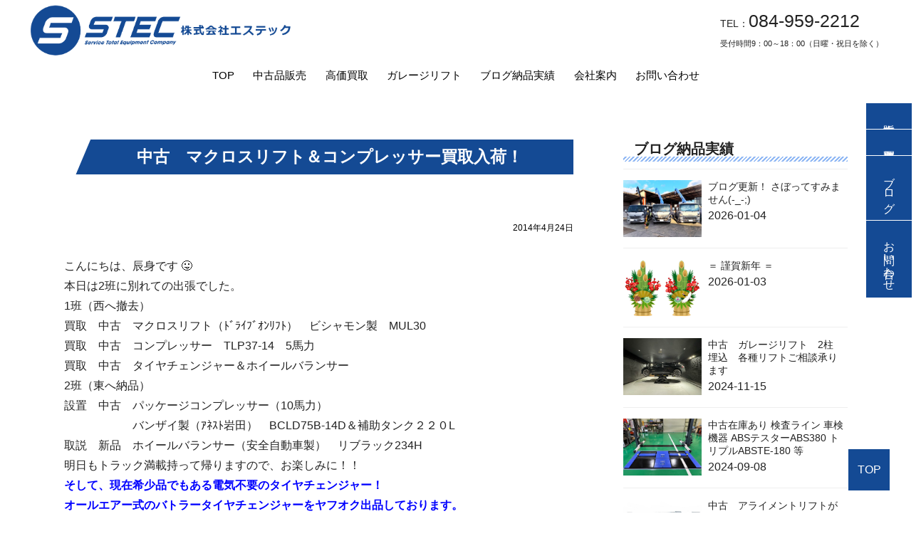

--- FILE ---
content_type: text/html; charset=UTF-8
request_url: http://stec.asia/%E4%B8%AD%E5%8F%A4%E3%80%80%E3%83%9E%E3%82%AF%E3%83%AD%E3%82%B9%E3%83%AA%E3%83%95%E3%83%88%EF%BC%86%E3%82%B3%E3%83%B3%E3%83%97%E3%83%AC%E3%83%83%E3%82%B5%E3%83%BC%E8%B2%B7%E5%8F%96%E5%85%A5%E8%8D%B7/
body_size: 18167
content:
<!doctype html>
<html dir="ltr" lang="ja" prefix="og: https://ogp.me/ns#" >
<head>
	<meta charset="UTF-8" />
	<meta name="viewport" content="width=device-width, initial-scale=1.0" />

<!--slick-->
<link rel="stylesheet" href="http://stec.asia/wp-content/themes/twentytwentyone/slick/slick.css">
<link rel="stylesheet" href="http://stec.asia/wp-content/themes/twentytwentyone/slick/slick-theme.css">
	
	<title>中古 マクロスリフト＆コンプレッサー買取入荷！ | 株式会社エステック ｜中古の自動車整備機器工具の専門店</title>
	<style>img:is([sizes="auto" i], [sizes^="auto," i]) { contain-intrinsic-size: 3000px 1500px }</style>
	
		<!-- All in One SEO 4.8.9 - aioseo.com -->
	<meta name="description" content="本日は2班に別れての出張でした。 1班（西へ撤去） 買取 中古 マクロスリフト（ﾄﾞﾗｲﾌﾞｵﾝﾘﾌﾄ） ビシャモン製 MUL30 買取 中古 コンプレッサー TLP37-14 5馬力 買取 中古 タイヤチェンジャー＆ホイールバランサー 2班（東へ納品） 設置 中古 パッケージコンプレッサー（10馬力） バンザイ製（ｱﾈｽﾄ岩田） BCLD75B-14D＆補助タンク２２０L 取説 新品 ホイールバランサー（安全自動車製） リブラック234H" />
	<meta name="robots" content="max-image-preview:large" />
	<meta name="author" content="admin"/>
	<meta name="google-site-verification" content="hTAKcBa9nhY3pwaHeubb5F-4wM52juQJ-rjGREg9RMo" />
	<link rel="canonical" href="https://stec.asia/%e4%b8%ad%e5%8f%a4%e3%80%80%e3%83%9e%e3%82%af%e3%83%ad%e3%82%b9%e3%83%aa%e3%83%95%e3%83%88%ef%bc%86%e3%82%b3%e3%83%b3%e3%83%97%e3%83%ac%e3%83%83%e3%82%b5%e3%83%bc%e8%b2%b7%e5%8f%96%e5%85%a5%e8%8d%b7/" />
	<meta name="generator" content="All in One SEO (AIOSEO) 4.8.9" />
		<meta property="og:locale" content="ja_JP" />
		<meta property="og:site_name" content="株式会社エステック ｜中古の自動車整備機器工具の専門店 | 新古・中古の自動車整備機器工具の専門店" />
		<meta property="og:type" content="article" />
		<meta property="og:title" content="中古 マクロスリフト＆コンプレッサー買取入荷！ | 株式会社エステック ｜中古の自動車整備機器工具の専門店" />
		<meta property="og:description" content="本日は2班に別れての出張でした。 1班（西へ撤去） 買取 中古 マクロスリフト（ﾄﾞﾗｲﾌﾞｵﾝﾘﾌﾄ） ビシャモン製 MUL30 買取 中古 コンプレッサー TLP37-14 5馬力 買取 中古 タイヤチェンジャー＆ホイールバランサー 2班（東へ納品） 設置 中古 パッケージコンプレッサー（10馬力） バンザイ製（ｱﾈｽﾄ岩田） BCLD75B-14D＆補助タンク２２０L 取説 新品 ホイールバランサー（安全自動車製） リブラック234H" />
		<meta property="og:url" content="https://stec.asia/%e4%b8%ad%e5%8f%a4%e3%80%80%e3%83%9e%e3%82%af%e3%83%ad%e3%82%b9%e3%83%aa%e3%83%95%e3%83%88%ef%bc%86%e3%82%b3%e3%83%b3%e3%83%97%e3%83%ac%e3%83%83%e3%82%b5%e3%83%bc%e8%b2%b7%e5%8f%96%e5%85%a5%e8%8d%b7/" />
		<meta property="og:image" content="http://stec.asia/wp-content/uploads/2025/03/favicon.png" />
		<meta property="og:image:width" content="512" />
		<meta property="og:image:height" content="512" />
		<meta property="article:published_time" content="2014-04-24T09:47:45+00:00" />
		<meta property="article:modified_time" content="2014-04-24T09:47:45+00:00" />
		<meta property="article:publisher" content="https://www.facebook.com/stec.asia/" />
		<meta name="twitter:card" content="summary_large_image" />
		<meta name="twitter:title" content="中古 マクロスリフト＆コンプレッサー買取入荷！ | 株式会社エステック ｜中古の自動車整備機器工具の専門店" />
		<meta name="twitter:description" content="本日は2班に別れての出張でした。 1班（西へ撤去） 買取 中古 マクロスリフト（ﾄﾞﾗｲﾌﾞｵﾝﾘﾌﾄ） ビシャモン製 MUL30 買取 中古 コンプレッサー TLP37-14 5馬力 買取 中古 タイヤチェンジャー＆ホイールバランサー 2班（東へ納品） 設置 中古 パッケージコンプレッサー（10馬力） バンザイ製（ｱﾈｽﾄ岩田） BCLD75B-14D＆補助タンク２２０L 取説 新品 ホイールバランサー（安全自動車製） リブラック234H" />
		<meta name="twitter:image" content="https://stec.asia/wp-content/uploads/2025/03/favicon.png" />
		<script type="application/ld+json" class="aioseo-schema">
			{"@context":"https:\/\/schema.org","@graph":[{"@type":"Article","@id":"https:\/\/stec.asia\/%e4%b8%ad%e5%8f%a4%e3%80%80%e3%83%9e%e3%82%af%e3%83%ad%e3%82%b9%e3%83%aa%e3%83%95%e3%83%88%ef%bc%86%e3%82%b3%e3%83%b3%e3%83%97%e3%83%ac%e3%83%83%e3%82%b5%e3%83%bc%e8%b2%b7%e5%8f%96%e5%85%a5%e8%8d%b7\/#article","name":"\u4e2d\u53e4 \u30de\u30af\u30ed\u30b9\u30ea\u30d5\u30c8\uff06\u30b3\u30f3\u30d7\u30ec\u30c3\u30b5\u30fc\u8cb7\u53d6\u5165\u8377\uff01 | \u682a\u5f0f\u4f1a\u793e\u30a8\u30b9\u30c6\u30c3\u30af \uff5c\u4e2d\u53e4\u306e\u81ea\u52d5\u8eca\u6574\u5099\u6a5f\u5668\u5de5\u5177\u306e\u5c02\u9580\u5e97","headline":"\u4e2d\u53e4\u3000\u30de\u30af\u30ed\u30b9\u30ea\u30d5\u30c8\uff06\u30b3\u30f3\u30d7\u30ec\u30c3\u30b5\u30fc\u8cb7\u53d6\u5165\u8377\uff01","author":{"@id":"https:\/\/stec.asia\/author\/admin\/#author"},"publisher":{"@id":"https:\/\/stec.asia\/#organization"},"image":{"@type":"ImageObject","url":"https:\/\/stec.asia\/wp-content\/uploads\/2014\/04\/stec_net-img600x450-13982458673m9hc723910.jpg","@id":"https:\/\/stec.asia\/%e4%b8%ad%e5%8f%a4%e3%80%80%e3%83%9e%e3%82%af%e3%83%ad%e3%82%b9%e3%83%aa%e3%83%95%e3%83%88%ef%bc%86%e3%82%b3%e3%83%b3%e3%83%97%e3%83%ac%e3%83%83%e3%82%b5%e3%83%bc%e8%b2%b7%e5%8f%96%e5%85%a5%e8%8d%b7\/#articleImage","width":600,"height":450},"datePublished":"2014-04-24T18:47:45+09:00","dateModified":"2014-04-24T18:47:45+09:00","inLanguage":"ja","mainEntityOfPage":{"@id":"https:\/\/stec.asia\/%e4%b8%ad%e5%8f%a4%e3%80%80%e3%83%9e%e3%82%af%e3%83%ad%e3%82%b9%e3%83%aa%e3%83%95%e3%83%88%ef%bc%86%e3%82%b3%e3%83%b3%e3%83%97%e3%83%ac%e3%83%83%e3%82%b5%e3%83%bc%e8%b2%b7%e5%8f%96%e5%85%a5%e8%8d%b7\/#webpage"},"isPartOf":{"@id":"https:\/\/stec.asia\/%e4%b8%ad%e5%8f%a4%e3%80%80%e3%83%9e%e3%82%af%e3%83%ad%e3%82%b9%e3%83%aa%e3%83%95%e3%83%88%ef%bc%86%e3%82%b3%e3%83%b3%e3%83%97%e3%83%ac%e3%83%83%e3%82%b5%e3%83%bc%e8%b2%b7%e5%8f%96%e5%85%a5%e8%8d%b7\/#webpage"},"articleSection":"\u30d6\u30ed\u30b0\u7d0d\u54c1\u5b9f\u7e3e"},{"@type":"BreadcrumbList","@id":"https:\/\/stec.asia\/%e4%b8%ad%e5%8f%a4%e3%80%80%e3%83%9e%e3%82%af%e3%83%ad%e3%82%b9%e3%83%aa%e3%83%95%e3%83%88%ef%bc%86%e3%82%b3%e3%83%b3%e3%83%97%e3%83%ac%e3%83%83%e3%82%b5%e3%83%bc%e8%b2%b7%e5%8f%96%e5%85%a5%e8%8d%b7\/#breadcrumblist","itemListElement":[{"@type":"ListItem","@id":"https:\/\/stec.asia#listItem","position":1,"name":"Home","item":"https:\/\/stec.asia","nextItem":{"@type":"ListItem","@id":"https:\/\/stec.asia\/category\/blog\/#listItem","name":"\u30d6\u30ed\u30b0\u7d0d\u54c1\u5b9f\u7e3e"}},{"@type":"ListItem","@id":"https:\/\/stec.asia\/category\/blog\/#listItem","position":2,"name":"\u30d6\u30ed\u30b0\u7d0d\u54c1\u5b9f\u7e3e","item":"https:\/\/stec.asia\/category\/blog\/","nextItem":{"@type":"ListItem","@id":"https:\/\/stec.asia\/%e4%b8%ad%e5%8f%a4%e3%80%80%e3%83%9e%e3%82%af%e3%83%ad%e3%82%b9%e3%83%aa%e3%83%95%e3%83%88%ef%bc%86%e3%82%b3%e3%83%b3%e3%83%97%e3%83%ac%e3%83%83%e3%82%b5%e3%83%bc%e8%b2%b7%e5%8f%96%e5%85%a5%e8%8d%b7\/#listItem","name":"\u4e2d\u53e4\u3000\u30de\u30af\u30ed\u30b9\u30ea\u30d5\u30c8\uff06\u30b3\u30f3\u30d7\u30ec\u30c3\u30b5\u30fc\u8cb7\u53d6\u5165\u8377\uff01"},"previousItem":{"@type":"ListItem","@id":"https:\/\/stec.asia#listItem","name":"Home"}},{"@type":"ListItem","@id":"https:\/\/stec.asia\/%e4%b8%ad%e5%8f%a4%e3%80%80%e3%83%9e%e3%82%af%e3%83%ad%e3%82%b9%e3%83%aa%e3%83%95%e3%83%88%ef%bc%86%e3%82%b3%e3%83%b3%e3%83%97%e3%83%ac%e3%83%83%e3%82%b5%e3%83%bc%e8%b2%b7%e5%8f%96%e5%85%a5%e8%8d%b7\/#listItem","position":3,"name":"\u4e2d\u53e4\u3000\u30de\u30af\u30ed\u30b9\u30ea\u30d5\u30c8\uff06\u30b3\u30f3\u30d7\u30ec\u30c3\u30b5\u30fc\u8cb7\u53d6\u5165\u8377\uff01","previousItem":{"@type":"ListItem","@id":"https:\/\/stec.asia\/category\/blog\/#listItem","name":"\u30d6\u30ed\u30b0\u7d0d\u54c1\u5b9f\u7e3e"}}]},{"@type":"Organization","@id":"https:\/\/stec.asia\/#organization","name":"\u682a\u5f0f\u4f1a\u793e\u30a8\u30b9\u30c6\u30c3\u30af \uff5c\u4e2d\u53e4\u306e\u81ea\u52d5\u8eca\u6574\u5099\u6a5f\u5668\u5de5\u5177\u306e\u5c02\u9580\u5e97","description":"\u65b0\u53e4\u30fb\u4e2d\u53e4\u306e\u81ea\u52d5\u8eca\u6574\u5099\u6a5f\u5668\u5de5\u5177\u306e\u5c02\u9580\u5e97","url":"https:\/\/stec.asia\/","telephone":"+81849592212","logo":{"@type":"ImageObject","url":"https:\/\/stec.asia\/wp-content\/uploads\/2025\/03\/logo2.png","@id":"https:\/\/stec.asia\/%e4%b8%ad%e5%8f%a4%e3%80%80%e3%83%9e%e3%82%af%e3%83%ad%e3%82%b9%e3%83%aa%e3%83%95%e3%83%88%ef%bc%86%e3%82%b3%e3%83%b3%e3%83%97%e3%83%ac%e3%83%83%e3%82%b5%e3%83%bc%e8%b2%b7%e5%8f%96%e5%85%a5%e8%8d%b7\/#organizationLogo","width":600,"height":579},"image":{"@id":"https:\/\/stec.asia\/%e4%b8%ad%e5%8f%a4%e3%80%80%e3%83%9e%e3%82%af%e3%83%ad%e3%82%b9%e3%83%aa%e3%83%95%e3%83%88%ef%bc%86%e3%82%b3%e3%83%b3%e3%83%97%e3%83%ac%e3%83%83%e3%82%b5%e3%83%bc%e8%b2%b7%e5%8f%96%e5%85%a5%e8%8d%b7\/#organizationLogo"},"sameAs":["https:\/\/www.facebook.com\/stec.asia\/"]},{"@type":"Person","@id":"https:\/\/stec.asia\/author\/admin\/#author","url":"https:\/\/stec.asia\/author\/admin\/","name":"admin"},{"@type":"WebPage","@id":"https:\/\/stec.asia\/%e4%b8%ad%e5%8f%a4%e3%80%80%e3%83%9e%e3%82%af%e3%83%ad%e3%82%b9%e3%83%aa%e3%83%95%e3%83%88%ef%bc%86%e3%82%b3%e3%83%b3%e3%83%97%e3%83%ac%e3%83%83%e3%82%b5%e3%83%bc%e8%b2%b7%e5%8f%96%e5%85%a5%e8%8d%b7\/#webpage","url":"https:\/\/stec.asia\/%e4%b8%ad%e5%8f%a4%e3%80%80%e3%83%9e%e3%82%af%e3%83%ad%e3%82%b9%e3%83%aa%e3%83%95%e3%83%88%ef%bc%86%e3%82%b3%e3%83%b3%e3%83%97%e3%83%ac%e3%83%83%e3%82%b5%e3%83%bc%e8%b2%b7%e5%8f%96%e5%85%a5%e8%8d%b7\/","name":"\u4e2d\u53e4 \u30de\u30af\u30ed\u30b9\u30ea\u30d5\u30c8\uff06\u30b3\u30f3\u30d7\u30ec\u30c3\u30b5\u30fc\u8cb7\u53d6\u5165\u8377\uff01 | \u682a\u5f0f\u4f1a\u793e\u30a8\u30b9\u30c6\u30c3\u30af \uff5c\u4e2d\u53e4\u306e\u81ea\u52d5\u8eca\u6574\u5099\u6a5f\u5668\u5de5\u5177\u306e\u5c02\u9580\u5e97","description":"\u672c\u65e5\u306f2\u73ed\u306b\u5225\u308c\u3066\u306e\u51fa\u5f35\u3067\u3057\u305f\u3002 1\u73ed\uff08\u897f\u3078\u64a4\u53bb\uff09 \u8cb7\u53d6 \u4e2d\u53e4 \u30de\u30af\u30ed\u30b9\u30ea\u30d5\u30c8\uff08\uff84\uff9e\uff97\uff72\uff8c\uff9e\uff75\uff9d\uff98\uff8c\uff84\uff09 \u30d3\u30b7\u30e3\u30e2\u30f3\u88fd MUL30 \u8cb7\u53d6 \u4e2d\u53e4 \u30b3\u30f3\u30d7\u30ec\u30c3\u30b5\u30fc TLP37-14 5\u99ac\u529b \u8cb7\u53d6 \u4e2d\u53e4 \u30bf\u30a4\u30e4\u30c1\u30a7\u30f3\u30b8\u30e3\u30fc\uff06\u30db\u30a4\u30fc\u30eb\u30d0\u30e9\u30f3\u30b5\u30fc 2\u73ed\uff08\u6771\u3078\u7d0d\u54c1\uff09 \u8a2d\u7f6e \u4e2d\u53e4 \u30d1\u30c3\u30b1\u30fc\u30b8\u30b3\u30f3\u30d7\u30ec\u30c3\u30b5\u30fc\uff0810\u99ac\u529b\uff09 \u30d0\u30f3\u30b6\u30a4\u88fd\uff08\uff71\uff88\uff7d\uff84\u5ca9\u7530\uff09 BCLD75B-14D\uff06\u88dc\u52a9\u30bf\u30f3\u30af\uff12\uff12\uff10L \u53d6\u8aac \u65b0\u54c1 \u30db\u30a4\u30fc\u30eb\u30d0\u30e9\u30f3\u30b5\u30fc\uff08\u5b89\u5168\u81ea\u52d5\u8eca\u88fd\uff09 \u30ea\u30d6\u30e9\u30c3\u30af234H","inLanguage":"ja","isPartOf":{"@id":"https:\/\/stec.asia\/#website"},"breadcrumb":{"@id":"https:\/\/stec.asia\/%e4%b8%ad%e5%8f%a4%e3%80%80%e3%83%9e%e3%82%af%e3%83%ad%e3%82%b9%e3%83%aa%e3%83%95%e3%83%88%ef%bc%86%e3%82%b3%e3%83%b3%e3%83%97%e3%83%ac%e3%83%83%e3%82%b5%e3%83%bc%e8%b2%b7%e5%8f%96%e5%85%a5%e8%8d%b7\/#breadcrumblist"},"author":{"@id":"https:\/\/stec.asia\/author\/admin\/#author"},"creator":{"@id":"https:\/\/stec.asia\/author\/admin\/#author"},"datePublished":"2014-04-24T18:47:45+09:00","dateModified":"2014-04-24T18:47:45+09:00"},{"@type":"WebSite","@id":"https:\/\/stec.asia\/#website","url":"https:\/\/stec.asia\/","name":"\u682a\u5f0f\u4f1a\u793e\u30a8\u30b9\u30c6\u30c3\u30af \uff5c\u4e2d\u53e4\u306e\u81ea\u52d5\u8eca\u6574\u5099\u6a5f\u5668\u5de5\u5177\u306e\u5c02\u9580\u5e97","description":"\u65b0\u53e4\u30fb\u4e2d\u53e4\u306e\u81ea\u52d5\u8eca\u6574\u5099\u6a5f\u5668\u5de5\u5177\u306e\u5c02\u9580\u5e97","inLanguage":"ja","publisher":{"@id":"https:\/\/stec.asia\/#organization"}}]}
		</script>
		<!-- All in One SEO -->

<link rel="alternate" type="application/rss+xml" title="株式会社エステック ｜中古の自動車整備機器工具の専門店 &raquo; フィード" href="https://stec.asia/feed/" />
<link rel="alternate" type="application/rss+xml" title="株式会社エステック ｜中古の自動車整備機器工具の専門店 &raquo; コメントフィード" href="https://stec.asia/comments/feed/" />
<script>
window._wpemojiSettings = {"baseUrl":"https:\/\/s.w.org\/images\/core\/emoji\/16.0.1\/72x72\/","ext":".png","svgUrl":"https:\/\/s.w.org\/images\/core\/emoji\/16.0.1\/svg\/","svgExt":".svg","source":{"concatemoji":"http:\/\/stec.asia\/wp-includes\/js\/wp-emoji-release.min.js?ver=6.8.3"}};
/*! This file is auto-generated */
!function(s,n){var o,i,e;function c(e){try{var t={supportTests:e,timestamp:(new Date).valueOf()};sessionStorage.setItem(o,JSON.stringify(t))}catch(e){}}function p(e,t,n){e.clearRect(0,0,e.canvas.width,e.canvas.height),e.fillText(t,0,0);var t=new Uint32Array(e.getImageData(0,0,e.canvas.width,e.canvas.height).data),a=(e.clearRect(0,0,e.canvas.width,e.canvas.height),e.fillText(n,0,0),new Uint32Array(e.getImageData(0,0,e.canvas.width,e.canvas.height).data));return t.every(function(e,t){return e===a[t]})}function u(e,t){e.clearRect(0,0,e.canvas.width,e.canvas.height),e.fillText(t,0,0);for(var n=e.getImageData(16,16,1,1),a=0;a<n.data.length;a++)if(0!==n.data[a])return!1;return!0}function f(e,t,n,a){switch(t){case"flag":return n(e,"\ud83c\udff3\ufe0f\u200d\u26a7\ufe0f","\ud83c\udff3\ufe0f\u200b\u26a7\ufe0f")?!1:!n(e,"\ud83c\udde8\ud83c\uddf6","\ud83c\udde8\u200b\ud83c\uddf6")&&!n(e,"\ud83c\udff4\udb40\udc67\udb40\udc62\udb40\udc65\udb40\udc6e\udb40\udc67\udb40\udc7f","\ud83c\udff4\u200b\udb40\udc67\u200b\udb40\udc62\u200b\udb40\udc65\u200b\udb40\udc6e\u200b\udb40\udc67\u200b\udb40\udc7f");case"emoji":return!a(e,"\ud83e\udedf")}return!1}function g(e,t,n,a){var r="undefined"!=typeof WorkerGlobalScope&&self instanceof WorkerGlobalScope?new OffscreenCanvas(300,150):s.createElement("canvas"),o=r.getContext("2d",{willReadFrequently:!0}),i=(o.textBaseline="top",o.font="600 32px Arial",{});return e.forEach(function(e){i[e]=t(o,e,n,a)}),i}function t(e){var t=s.createElement("script");t.src=e,t.defer=!0,s.head.appendChild(t)}"undefined"!=typeof Promise&&(o="wpEmojiSettingsSupports",i=["flag","emoji"],n.supports={everything:!0,everythingExceptFlag:!0},e=new Promise(function(e){s.addEventListener("DOMContentLoaded",e,{once:!0})}),new Promise(function(t){var n=function(){try{var e=JSON.parse(sessionStorage.getItem(o));if("object"==typeof e&&"number"==typeof e.timestamp&&(new Date).valueOf()<e.timestamp+604800&&"object"==typeof e.supportTests)return e.supportTests}catch(e){}return null}();if(!n){if("undefined"!=typeof Worker&&"undefined"!=typeof OffscreenCanvas&&"undefined"!=typeof URL&&URL.createObjectURL&&"undefined"!=typeof Blob)try{var e="postMessage("+g.toString()+"("+[JSON.stringify(i),f.toString(),p.toString(),u.toString()].join(",")+"));",a=new Blob([e],{type:"text/javascript"}),r=new Worker(URL.createObjectURL(a),{name:"wpTestEmojiSupports"});return void(r.onmessage=function(e){c(n=e.data),r.terminate(),t(n)})}catch(e){}c(n=g(i,f,p,u))}t(n)}).then(function(e){for(var t in e)n.supports[t]=e[t],n.supports.everything=n.supports.everything&&n.supports[t],"flag"!==t&&(n.supports.everythingExceptFlag=n.supports.everythingExceptFlag&&n.supports[t]);n.supports.everythingExceptFlag=n.supports.everythingExceptFlag&&!n.supports.flag,n.DOMReady=!1,n.readyCallback=function(){n.DOMReady=!0}}).then(function(){return e}).then(function(){var e;n.supports.everything||(n.readyCallback(),(e=n.source||{}).concatemoji?t(e.concatemoji):e.wpemoji&&e.twemoji&&(t(e.twemoji),t(e.wpemoji)))}))}((window,document),window._wpemojiSettings);
</script>
<style id='wp-emoji-styles-inline-css'>

	img.wp-smiley, img.emoji {
		display: inline !important;
		border: none !important;
		box-shadow: none !important;
		height: 1em !important;
		width: 1em !important;
		margin: 0 0.07em !important;
		vertical-align: -0.1em !important;
		background: none !important;
		padding: 0 !important;
	}
</style>
<link rel='stylesheet' id='wp-block-library-css' href='http://stec.asia/wp-includes/css/dist/block-library/style.min.css?ver=6.8.3' media='all' />
<style id='wp-block-library-theme-inline-css'>
.wp-block-audio :where(figcaption){color:#555;font-size:13px;text-align:center}.is-dark-theme .wp-block-audio :where(figcaption){color:#ffffffa6}.wp-block-audio{margin:0 0 1em}.wp-block-code{border:1px solid #ccc;border-radius:4px;font-family:Menlo,Consolas,monaco,monospace;padding:.8em 1em}.wp-block-embed :where(figcaption){color:#555;font-size:13px;text-align:center}.is-dark-theme .wp-block-embed :where(figcaption){color:#ffffffa6}.wp-block-embed{margin:0 0 1em}.blocks-gallery-caption{color:#555;font-size:13px;text-align:center}.is-dark-theme .blocks-gallery-caption{color:#ffffffa6}:root :where(.wp-block-image figcaption){color:#555;font-size:13px;text-align:center}.is-dark-theme :root :where(.wp-block-image figcaption){color:#ffffffa6}.wp-block-image{margin:0 0 1em}.wp-block-pullquote{border-bottom:4px solid;border-top:4px solid;color:currentColor;margin-bottom:1.75em}.wp-block-pullquote cite,.wp-block-pullquote footer,.wp-block-pullquote__citation{color:currentColor;font-size:.8125em;font-style:normal;text-transform:uppercase}.wp-block-quote{border-left:.25em solid;margin:0 0 1.75em;padding-left:1em}.wp-block-quote cite,.wp-block-quote footer{color:currentColor;font-size:.8125em;font-style:normal;position:relative}.wp-block-quote:where(.has-text-align-right){border-left:none;border-right:.25em solid;padding-left:0;padding-right:1em}.wp-block-quote:where(.has-text-align-center){border:none;padding-left:0}.wp-block-quote.is-large,.wp-block-quote.is-style-large,.wp-block-quote:where(.is-style-plain){border:none}.wp-block-search .wp-block-search__label{font-weight:700}.wp-block-search__button{border:1px solid #ccc;padding:.375em .625em}:where(.wp-block-group.has-background){padding:1.25em 2.375em}.wp-block-separator.has-css-opacity{opacity:.4}.wp-block-separator{border:none;border-bottom:2px solid;margin-left:auto;margin-right:auto}.wp-block-separator.has-alpha-channel-opacity{opacity:1}.wp-block-separator:not(.is-style-wide):not(.is-style-dots){width:100px}.wp-block-separator.has-background:not(.is-style-dots){border-bottom:none;height:1px}.wp-block-separator.has-background:not(.is-style-wide):not(.is-style-dots){height:2px}.wp-block-table{margin:0 0 1em}.wp-block-table td,.wp-block-table th{word-break:normal}.wp-block-table :where(figcaption){color:#555;font-size:13px;text-align:center}.is-dark-theme .wp-block-table :where(figcaption){color:#ffffffa6}.wp-block-video :where(figcaption){color:#555;font-size:13px;text-align:center}.is-dark-theme .wp-block-video :where(figcaption){color:#ffffffa6}.wp-block-video{margin:0 0 1em}:root :where(.wp-block-template-part.has-background){margin-bottom:0;margin-top:0;padding:1.25em 2.375em}
</style>
<style id='classic-theme-styles-inline-css'>
/*! This file is auto-generated */
.wp-block-button__link{color:#fff;background-color:#32373c;border-radius:9999px;box-shadow:none;text-decoration:none;padding:calc(.667em + 2px) calc(1.333em + 2px);font-size:1.125em}.wp-block-file__button{background:#32373c;color:#fff;text-decoration:none}
</style>
<link rel='stylesheet' id='twenty-twenty-one-custom-color-overrides-css' href='http://stec.asia/wp-content/themes/twentytwentyone/assets/css/custom-color-overrides.css?ver=2.4' media='all' />
<style id='twenty-twenty-one-custom-color-overrides-inline-css'>
:root .editor-styles-wrapper{--global--color-background: #ffffff;--global--color-primary: #000;--global--color-secondary: #000;--button--color-background: #000;--button--color-text-hover: #000;}
</style>
<style id='global-styles-inline-css'>
:root{--wp--preset--aspect-ratio--square: 1;--wp--preset--aspect-ratio--4-3: 4/3;--wp--preset--aspect-ratio--3-4: 3/4;--wp--preset--aspect-ratio--3-2: 3/2;--wp--preset--aspect-ratio--2-3: 2/3;--wp--preset--aspect-ratio--16-9: 16/9;--wp--preset--aspect-ratio--9-16: 9/16;--wp--preset--color--black: #000000;--wp--preset--color--cyan-bluish-gray: #abb8c3;--wp--preset--color--white: #FFFFFF;--wp--preset--color--pale-pink: #f78da7;--wp--preset--color--vivid-red: #cf2e2e;--wp--preset--color--luminous-vivid-orange: #ff6900;--wp--preset--color--luminous-vivid-amber: #fcb900;--wp--preset--color--light-green-cyan: #7bdcb5;--wp--preset--color--vivid-green-cyan: #00d084;--wp--preset--color--pale-cyan-blue: #8ed1fc;--wp--preset--color--vivid-cyan-blue: #0693e3;--wp--preset--color--vivid-purple: #9b51e0;--wp--preset--color--dark-gray: #28303D;--wp--preset--color--gray: #39414D;--wp--preset--color--green: #D1E4DD;--wp--preset--color--blue: #D1DFE4;--wp--preset--color--purple: #D1D1E4;--wp--preset--color--red: #E4D1D1;--wp--preset--color--orange: #E4DAD1;--wp--preset--color--yellow: #EEEADD;--wp--preset--gradient--vivid-cyan-blue-to-vivid-purple: linear-gradient(135deg,rgba(6,147,227,1) 0%,rgb(155,81,224) 100%);--wp--preset--gradient--light-green-cyan-to-vivid-green-cyan: linear-gradient(135deg,rgb(122,220,180) 0%,rgb(0,208,130) 100%);--wp--preset--gradient--luminous-vivid-amber-to-luminous-vivid-orange: linear-gradient(135deg,rgba(252,185,0,1) 0%,rgba(255,105,0,1) 100%);--wp--preset--gradient--luminous-vivid-orange-to-vivid-red: linear-gradient(135deg,rgba(255,105,0,1) 0%,rgb(207,46,46) 100%);--wp--preset--gradient--very-light-gray-to-cyan-bluish-gray: linear-gradient(135deg,rgb(238,238,238) 0%,rgb(169,184,195) 100%);--wp--preset--gradient--cool-to-warm-spectrum: linear-gradient(135deg,rgb(74,234,220) 0%,rgb(151,120,209) 20%,rgb(207,42,186) 40%,rgb(238,44,130) 60%,rgb(251,105,98) 80%,rgb(254,248,76) 100%);--wp--preset--gradient--blush-light-purple: linear-gradient(135deg,rgb(255,206,236) 0%,rgb(152,150,240) 100%);--wp--preset--gradient--blush-bordeaux: linear-gradient(135deg,rgb(254,205,165) 0%,rgb(254,45,45) 50%,rgb(107,0,62) 100%);--wp--preset--gradient--luminous-dusk: linear-gradient(135deg,rgb(255,203,112) 0%,rgb(199,81,192) 50%,rgb(65,88,208) 100%);--wp--preset--gradient--pale-ocean: linear-gradient(135deg,rgb(255,245,203) 0%,rgb(182,227,212) 50%,rgb(51,167,181) 100%);--wp--preset--gradient--electric-grass: linear-gradient(135deg,rgb(202,248,128) 0%,rgb(113,206,126) 100%);--wp--preset--gradient--midnight: linear-gradient(135deg,rgb(2,3,129) 0%,rgb(40,116,252) 100%);--wp--preset--gradient--purple-to-yellow: linear-gradient(160deg, #D1D1E4 0%, #EEEADD 100%);--wp--preset--gradient--yellow-to-purple: linear-gradient(160deg, #EEEADD 0%, #D1D1E4 100%);--wp--preset--gradient--green-to-yellow: linear-gradient(160deg, #D1E4DD 0%, #EEEADD 100%);--wp--preset--gradient--yellow-to-green: linear-gradient(160deg, #EEEADD 0%, #D1E4DD 100%);--wp--preset--gradient--red-to-yellow: linear-gradient(160deg, #E4D1D1 0%, #EEEADD 100%);--wp--preset--gradient--yellow-to-red: linear-gradient(160deg, #EEEADD 0%, #E4D1D1 100%);--wp--preset--gradient--purple-to-red: linear-gradient(160deg, #D1D1E4 0%, #E4D1D1 100%);--wp--preset--gradient--red-to-purple: linear-gradient(160deg, #E4D1D1 0%, #D1D1E4 100%);--wp--preset--font-size--small: 18px;--wp--preset--font-size--medium: 20px;--wp--preset--font-size--large: 24px;--wp--preset--font-size--x-large: 42px;--wp--preset--font-size--extra-small: 16px;--wp--preset--font-size--normal: 20px;--wp--preset--font-size--extra-large: 40px;--wp--preset--font-size--huge: 96px;--wp--preset--font-size--gigantic: 144px;--wp--preset--spacing--20: 0.44rem;--wp--preset--spacing--30: 0.67rem;--wp--preset--spacing--40: 1rem;--wp--preset--spacing--50: 1.5rem;--wp--preset--spacing--60: 2.25rem;--wp--preset--spacing--70: 3.38rem;--wp--preset--spacing--80: 5.06rem;--wp--preset--shadow--natural: 6px 6px 9px rgba(0, 0, 0, 0.2);--wp--preset--shadow--deep: 12px 12px 50px rgba(0, 0, 0, 0.4);--wp--preset--shadow--sharp: 6px 6px 0px rgba(0, 0, 0, 0.2);--wp--preset--shadow--outlined: 6px 6px 0px -3px rgba(255, 255, 255, 1), 6px 6px rgba(0, 0, 0, 1);--wp--preset--shadow--crisp: 6px 6px 0px rgba(0, 0, 0, 1);}:where(.is-layout-flex){gap: 0.5em;}:where(.is-layout-grid){gap: 0.5em;}body .is-layout-flex{display: flex;}.is-layout-flex{flex-wrap: wrap;align-items: center;}.is-layout-flex > :is(*, div){margin: 0;}body .is-layout-grid{display: grid;}.is-layout-grid > :is(*, div){margin: 0;}:where(.wp-block-columns.is-layout-flex){gap: 2em;}:where(.wp-block-columns.is-layout-grid){gap: 2em;}:where(.wp-block-post-template.is-layout-flex){gap: 1.25em;}:where(.wp-block-post-template.is-layout-grid){gap: 1.25em;}.has-black-color{color: var(--wp--preset--color--black) !important;}.has-cyan-bluish-gray-color{color: var(--wp--preset--color--cyan-bluish-gray) !important;}.has-white-color{color: var(--wp--preset--color--white) !important;}.has-pale-pink-color{color: var(--wp--preset--color--pale-pink) !important;}.has-vivid-red-color{color: var(--wp--preset--color--vivid-red) !important;}.has-luminous-vivid-orange-color{color: var(--wp--preset--color--luminous-vivid-orange) !important;}.has-luminous-vivid-amber-color{color: var(--wp--preset--color--luminous-vivid-amber) !important;}.has-light-green-cyan-color{color: var(--wp--preset--color--light-green-cyan) !important;}.has-vivid-green-cyan-color{color: var(--wp--preset--color--vivid-green-cyan) !important;}.has-pale-cyan-blue-color{color: var(--wp--preset--color--pale-cyan-blue) !important;}.has-vivid-cyan-blue-color{color: var(--wp--preset--color--vivid-cyan-blue) !important;}.has-vivid-purple-color{color: var(--wp--preset--color--vivid-purple) !important;}.has-black-background-color{background-color: var(--wp--preset--color--black) !important;}.has-cyan-bluish-gray-background-color{background-color: var(--wp--preset--color--cyan-bluish-gray) !important;}.has-white-background-color{background-color: var(--wp--preset--color--white) !important;}.has-pale-pink-background-color{background-color: var(--wp--preset--color--pale-pink) !important;}.has-vivid-red-background-color{background-color: var(--wp--preset--color--vivid-red) !important;}.has-luminous-vivid-orange-background-color{background-color: var(--wp--preset--color--luminous-vivid-orange) !important;}.has-luminous-vivid-amber-background-color{background-color: var(--wp--preset--color--luminous-vivid-amber) !important;}.has-light-green-cyan-background-color{background-color: var(--wp--preset--color--light-green-cyan) !important;}.has-vivid-green-cyan-background-color{background-color: var(--wp--preset--color--vivid-green-cyan) !important;}.has-pale-cyan-blue-background-color{background-color: var(--wp--preset--color--pale-cyan-blue) !important;}.has-vivid-cyan-blue-background-color{background-color: var(--wp--preset--color--vivid-cyan-blue) !important;}.has-vivid-purple-background-color{background-color: var(--wp--preset--color--vivid-purple) !important;}.has-black-border-color{border-color: var(--wp--preset--color--black) !important;}.has-cyan-bluish-gray-border-color{border-color: var(--wp--preset--color--cyan-bluish-gray) !important;}.has-white-border-color{border-color: var(--wp--preset--color--white) !important;}.has-pale-pink-border-color{border-color: var(--wp--preset--color--pale-pink) !important;}.has-vivid-red-border-color{border-color: var(--wp--preset--color--vivid-red) !important;}.has-luminous-vivid-orange-border-color{border-color: var(--wp--preset--color--luminous-vivid-orange) !important;}.has-luminous-vivid-amber-border-color{border-color: var(--wp--preset--color--luminous-vivid-amber) !important;}.has-light-green-cyan-border-color{border-color: var(--wp--preset--color--light-green-cyan) !important;}.has-vivid-green-cyan-border-color{border-color: var(--wp--preset--color--vivid-green-cyan) !important;}.has-pale-cyan-blue-border-color{border-color: var(--wp--preset--color--pale-cyan-blue) !important;}.has-vivid-cyan-blue-border-color{border-color: var(--wp--preset--color--vivid-cyan-blue) !important;}.has-vivid-purple-border-color{border-color: var(--wp--preset--color--vivid-purple) !important;}.has-vivid-cyan-blue-to-vivid-purple-gradient-background{background: var(--wp--preset--gradient--vivid-cyan-blue-to-vivid-purple) !important;}.has-light-green-cyan-to-vivid-green-cyan-gradient-background{background: var(--wp--preset--gradient--light-green-cyan-to-vivid-green-cyan) !important;}.has-luminous-vivid-amber-to-luminous-vivid-orange-gradient-background{background: var(--wp--preset--gradient--luminous-vivid-amber-to-luminous-vivid-orange) !important;}.has-luminous-vivid-orange-to-vivid-red-gradient-background{background: var(--wp--preset--gradient--luminous-vivid-orange-to-vivid-red) !important;}.has-very-light-gray-to-cyan-bluish-gray-gradient-background{background: var(--wp--preset--gradient--very-light-gray-to-cyan-bluish-gray) !important;}.has-cool-to-warm-spectrum-gradient-background{background: var(--wp--preset--gradient--cool-to-warm-spectrum) !important;}.has-blush-light-purple-gradient-background{background: var(--wp--preset--gradient--blush-light-purple) !important;}.has-blush-bordeaux-gradient-background{background: var(--wp--preset--gradient--blush-bordeaux) !important;}.has-luminous-dusk-gradient-background{background: var(--wp--preset--gradient--luminous-dusk) !important;}.has-pale-ocean-gradient-background{background: var(--wp--preset--gradient--pale-ocean) !important;}.has-electric-grass-gradient-background{background: var(--wp--preset--gradient--electric-grass) !important;}.has-midnight-gradient-background{background: var(--wp--preset--gradient--midnight) !important;}.has-small-font-size{font-size: var(--wp--preset--font-size--small) !important;}.has-medium-font-size{font-size: var(--wp--preset--font-size--medium) !important;}.has-large-font-size{font-size: var(--wp--preset--font-size--large) !important;}.has-x-large-font-size{font-size: var(--wp--preset--font-size--x-large) !important;}
:where(.wp-block-post-template.is-layout-flex){gap: 1.25em;}:where(.wp-block-post-template.is-layout-grid){gap: 1.25em;}
:where(.wp-block-columns.is-layout-flex){gap: 2em;}:where(.wp-block-columns.is-layout-grid){gap: 2em;}
:root :where(.wp-block-pullquote){font-size: 1.5em;line-height: 1.6;}
</style>
<link rel='stylesheet' id='contact-form-7-css' href='http://stec.asia/wp-content/plugins/contact-form-7/includes/css/styles.css?ver=6.1.3' media='all' />
<link rel='stylesheet' id='twenty-twenty-one-style-css' href='http://stec.asia/wp-content/themes/twentytwentyone/style.css?ver=2.4' media='all' />
<style id='twenty-twenty-one-style-inline-css'>
body,input,textarea,button,.button,.faux-button,.wp-block-button__link,.wp-block-file__button,.has-drop-cap:not(:focus)::first-letter,.entry-content .wp-block-archives,.entry-content .wp-block-categories,.entry-content .wp-block-cover-image,.entry-content .wp-block-latest-comments,.entry-content .wp-block-latest-posts,.entry-content .wp-block-pullquote,.entry-content .wp-block-quote.is-large,.entry-content .wp-block-quote.is-style-large,.entry-content .wp-block-archives *,.entry-content .wp-block-categories *,.entry-content .wp-block-latest-posts *,.entry-content .wp-block-latest-comments *,.entry-content p,.entry-content ol,.entry-content ul,.entry-content dl,.entry-content dt,.entry-content cite,.entry-content figcaption,.entry-content .wp-caption-text,.comment-content p,.comment-content ol,.comment-content ul,.comment-content dl,.comment-content dt,.comment-content cite,.comment-content figcaption,.comment-content .wp-caption-text,.widget_text p,.widget_text ol,.widget_text ul,.widget_text dl,.widget_text dt,.widget-content .rssSummary,.widget-content cite,.widget-content figcaption,.widget-content .wp-caption-text { font-family: sans-serif; }
:root{--global--color-background: #ffffff;--global--color-primary: #000;--global--color-secondary: #000;--button--color-background: #000;--button--color-text-hover: #000;}
</style>
<link rel='stylesheet' id='twenty-twenty-one-print-style-css' href='http://stec.asia/wp-content/themes/twentytwentyone/assets/css/print.css?ver=2.4' media='print' />
<link rel='stylesheet' id='tablepress-default-css' href='http://stec.asia/wp-content/plugins/tablepress/css/build/default.css?ver=3.2.5' media='all' />
<script src="https://ajax.googleapis.com/ajax/libs/prototype/1.7.1.0/prototype.js?ver=1.7.1" id="prototype-js"></script>
<script src="https://ajax.googleapis.com/ajax/libs/scriptaculous/1.9.0/scriptaculous.js?ver=1.9.0" id="scriptaculous-root-js"></script>
<script src="https://ajax.googleapis.com/ajax/libs/scriptaculous/1.9.0/effects.js?ver=1.9.0" id="scriptaculous-effects-js"></script>
<script src="https://stec.asia/wp-content/plugins/lightbox-2/lightbox.js?ver=1.8" id="lightbox-js"></script>
<script id="twenty-twenty-one-ie11-polyfills-js-after">
( Element.prototype.matches && Element.prototype.closest && window.NodeList && NodeList.prototype.forEach ) || document.write( '<script src="http://stec.asia/wp-content/themes/twentytwentyone/assets/js/polyfills.js?ver=2.4"></scr' + 'ipt>' );
</script>
<script src="http://stec.asia/wp-content/themes/twentytwentyone/assets/js/primary-navigation.js?ver=2.4" id="twenty-twenty-one-primary-navigation-script-js" defer data-wp-strategy="defer"></script>
<link rel="https://api.w.org/" href="https://stec.asia/wp-json/" /><link rel="alternate" title="JSON" type="application/json" href="https://stec.asia/wp-json/wp/v2/posts/3396" /><link rel="EditURI" type="application/rsd+xml" title="RSD" href="https://stec.asia/xmlrpc.php?rsd" />
<meta name="generator" content="WordPress 6.8.3" />
<link rel='shortlink' href='https://stec.asia/?p=3396' />
<link rel="alternate" title="oEmbed (JSON)" type="application/json+oembed" href="https://stec.asia/wp-json/oembed/1.0/embed?url=https%3A%2F%2Fstec.asia%2F%25e4%25b8%25ad%25e5%258f%25a4%25e3%2580%2580%25e3%2583%259e%25e3%2582%25af%25e3%2583%25ad%25e3%2582%25b9%25e3%2583%25aa%25e3%2583%2595%25e3%2583%2588%25ef%25bc%2586%25e3%2582%25b3%25e3%2583%25b3%25e3%2583%2597%25e3%2583%25ac%25e3%2583%2583%25e3%2582%25b5%25e3%2583%25bc%25e8%25b2%25b7%25e5%258f%2596%25e5%2585%25a5%25e8%258d%25b7%2F" />
<link rel="alternate" title="oEmbed (XML)" type="text/xml+oembed" href="https://stec.asia/wp-json/oembed/1.0/embed?url=https%3A%2F%2Fstec.asia%2F%25e4%25b8%25ad%25e5%258f%25a4%25e3%2580%2580%25e3%2583%259e%25e3%2582%25af%25e3%2583%25ad%25e3%2582%25b9%25e3%2583%25aa%25e3%2583%2595%25e3%2583%2588%25ef%25bc%2586%25e3%2582%25b3%25e3%2583%25b3%25e3%2583%2597%25e3%2583%25ac%25e3%2583%2583%25e3%2582%25b5%25e3%2583%25bc%25e8%25b2%25b7%25e5%258f%2596%25e5%2585%25a5%25e8%258d%25b7%2F&#038;format=xml" />

	<!-- begin lightbox scripts -->
	<script type="text/javascript">
    //<![CDATA[
    document.write('<link rel="stylesheet" href="https://stec.asia/wp-content/plugins/lightbox-2/Themes/Black/lightbox.css" type="text/css" media="screen" />');
    //]]>
    </script>
	<!-- end lightbox scripts -->
<style id="custom-background-css">
body.custom-background { background-color: #ffffff; }
</style>
	<link rel="icon" href="https://stec.asia/wp-content/uploads/2025/03/cropped-favicon-32x32.png" sizes="32x32" />
<link rel="icon" href="https://stec.asia/wp-content/uploads/2025/03/cropped-favicon-192x192.png" sizes="192x192" />
<link rel="apple-touch-icon" href="https://stec.asia/wp-content/uploads/2025/03/cropped-favicon-180x180.png" />
<meta name="msapplication-TileImage" content="https://stec.asia/wp-content/uploads/2025/03/cropped-favicon-270x270.png" />
<script
  src="https://code.jquery.com/jquery-3.7.1.js"
  integrity="sha256-eKhayi8LEQwp4NKxN+CfCh+3qOVUtJn3QNZ0TciWLP4="
  crossorigin="anonymous">
</script>
</head>
<body class="wp-singular post-template-default single single-post postid-3396 single-format-standard custom-background wp-custom-logo wp-embed-responsive wp-theme-twentytwentyone is-light-theme has-background-white no-js singular has-main-navigation">
<!-- Global site tag (gtag.js) - Google Analytics -->
<script async src="https://www.googletagmanager.com/gtag/js?id=G-LY0V89VTKX"></script>
<script>
  window.dataLayer = window.dataLayer || [];
  function gtag(){dataLayer.push(arguments);}
  gtag('js', new Date());

  gtag('config', 'G-LY0V89VTKX');
  gtag('config', 'UA-11934562-39');
</script>
<div id="pagetop"></div>
<div id="page" class="site">
	<a class="skip-link screen-reader-text" href="#content">
		コンテンツへスキップ	</a>

	
<header id="masthead" class="site-header has-logo has-menu">

	<div class="branding-flex">
<div class="branding-wrap">
<div class="site-branding">

						<p class="screen-reader-text"><a href="https://stec.asia/">株式会社エステック ｜中古の自動車整備機器工具の専門店</a></p>
			
		
		<div class="site-logo"><a href="https://stec.asia/" class="custom-logo-link" rel="home"><img width="1043" height="201" src="https://stec.asia/wp-content/uploads/2025/03/logo3.png" class="custom-logo" alt="株式会社エステック ｜中古の自動車整備機器工具の専門店" decoding="async" fetchpriority="high" srcset="https://stec.asia/wp-content/uploads/2025/03/logo3.png 1043w, https://stec.asia/wp-content/uploads/2025/03/logo3-640x123.png 640w, https://stec.asia/wp-content/uploads/2025/03/logo3-1024x197.png 1024w, https://stec.asia/wp-content/uploads/2025/03/logo3-768x148.png 768w" sizes="(max-width: 1043px) 100vw, 1043px" /></a></div>
	</div><!-- .site-branding -->

</div>

<a href="tel:0849592212" class="denwa smp">
<img src="/wp-content/uploads/2025/03/denwa-smp.png" alt="">
</a>
<div class="stec-address">
<p class="bangou">TEL：<span>084-959-2212</span></p>
<p class="address">受付時間9：00～18：00（日曜・祝日を除く）</p>
</div>	
</div>	
	<nav id="site-navigation" class="primary-navigation" aria-label="メインメニュー">
		<div class="menu-button-container">
			<button id="primary-mobile-menu" class="button" aria-controls="primary-menu-list" aria-expanded="false">
				<span class="dropdown-icon open">  <span class="inner_line" id="line1"></span>
  <span class="inner_line" id="line2"></span>
  <span class="inner_line" id="line3"></span>
					<!--
					<svg class="svg-icon" width="24" height="24" aria-hidden="true" role="img" focusable="false" viewBox="0 0 24 24" fill="none" xmlns="http://www.w3.org/2000/svg"><path fill-rule="evenodd" clip-rule="evenodd" d="M4.5 6H19.5V7.5H4.5V6ZM4.5 12H19.5V13.5H4.5V12ZM19.5 18H4.5V19.5H19.5V18Z" fill="currentColor"/></svg>-->
				</span>
				<span class="dropdown-icon close"> <span class="inner_line" id="line1"></span>
  <span class="inner_line" id="line2"></span>
  <span class="inner_line" id="line3"></span>
					<!--
					<svg class="svg-icon" width="24" height="24" aria-hidden="true" role="img" focusable="false" viewBox="0 0 24 24" fill="none" xmlns="http://www.w3.org/2000/svg"><path fill-rule="evenodd" clip-rule="evenodd" d="M12 10.9394L5.53033 4.46973L4.46967 5.53039L10.9393 12.0001L4.46967 18.4697L5.53033 19.5304L12 13.0607L18.4697 19.5304L19.5303 18.4697L13.0607 12.0001L19.5303 5.53039L18.4697 4.46973L12 10.9394Z" fill="currentColor"/></svg>-->
				</span>
			</button><!-- #primary-mobile-menu -->
		</div><!-- .menu-button-container -->
		<div class="primary-menu-container"><ul id="primary-menu-list" class="menu-wrapper"><li id="menu-item-15694" class="menu-item menu-item-type-post_type menu-item-object-page menu-item-home menu-item-15694"><a href="https://stec.asia/">TOP</a></li>
<li id="menu-item-15695" class="menu-item menu-item-type-taxonomy menu-item-object-category menu-item-15695"><a href="https://stec.asia/category/used/">中古品販売</a></li>
<li id="menu-item-15698" class="menu-item menu-item-type-post_type menu-item-object-page menu-item-15698"><a href="https://stec.asia/buy/">高価買取</a></li>
<li id="menu-item-15699" class="menu-item menu-item-type-taxonomy menu-item-object-category menu-item-15699"><a href="https://stec.asia/category/my-garage/">ガレージリフト</a></li>
<li id="menu-item-15700" class="menu-item menu-item-type-taxonomy menu-item-object-category current-post-ancestor current-menu-parent current-post-parent menu-item-15700"><a href="https://stec.asia/category/blog/">ブログ納品実績</a></li>
<li id="menu-item-15706" class="menu-item menu-item-type-post_type menu-item-object-page menu-item-15706"><a href="https://stec.asia/business/">会社案内</a></li>
<li id="menu-item-15794" class="menu-item menu-item-type-post_type menu-item-object-page menu-item-15794"><a href="https://stec.asia/inquiry/">お問い合わせ</a></li>
</ul></div>	</nav><!-- #site-navigation -->
	
</header><!-- #masthead -->

	<div id="content" class="site-content">
		<div id="primary" class="content-area">
			<main id="main" class="site-main">

<div id="single-wrap">
<article id="post-3396" class="post-3396 post type-post status-publish format-standard hentry category-blog entry">

	<header class="entry-header alignwide">
		<h1 class="entry-title">中古　マクロスリフト＆コンプレッサー買取入荷！</h1><div style="display:none;">
		</div>
	</header><!-- .entry-header -->

<time class="card_time">2014年4月24日</time>

	<div class="entry-content">

		
		<p>こんにちは、辰身です 😛</p>
<p>本日は2班に別れての出張でした。<br />1班（西へ撤去）　<br />買取　中古　マクロスリフト（ﾄﾞﾗｲﾌﾞｵﾝﾘﾌﾄ）　ビシャモン製　MUL30<br />買取　中古　コンプレッサー　TLP37-14　5馬力<br />買取　中古　タイヤチェンジャー＆ホイールバランサー</p>
<p>2班（東へ納品）　<br />設置　中古　パッケージコンプレッサー（10馬力）　<br />　　　　　　バンザイ製（ｱﾈｽﾄ岩田）　BCLD75B-14D＆補助タンク２２０L<br />取説　新品　ホイールバランサー（安全自動車製）　リブラック234H</p>
<p>明日もトラック満載持って帰りますので、お楽しみに！！</p>
<p><span style="color: #0000ff;"><strong>そして、現在希少品でもある電気不要のタイヤチェンジャー！</strong></span><br /><span style="color: #0000ff;"><strong>オールエアー式のバトラータイヤチェンジャーをヤフオク出品しております。</strong></span></p>
<p>勿論、ヘルパー付のタイヤチェンジャーも数台在庫しております。<br />（※出品致しません。）</p>
<p><a href="https://stec.asia/wp-content/uploads/2014/04/stec_net-img600x450-13982458673m9hc723910.jpg" rel="lightbox[3396]"><img decoding="async" src="https://stec.asia/wp-content/uploads/2014/04/stec_net-img600x450-13982458673m9hc723910.jpg" alt="" title="stec_net-img600x450-13982458673m9hc723910" width="600" height="450" class="alignleft size-full wp-image-3401" srcset="https://stec.asia/wp-content/uploads/2014/04/stec_net-img600x450-13982458673m9hc723910.jpg 600w, https://stec.asia/wp-content/uploads/2014/04/stec_net-img600x450-13982458673m9hc723910-300x225.jpg 300w, https://stec.asia/wp-content/uploads/2014/04/stec_net-img600x450-13982458673m9hc723910-400x300.jpg 400w" sizes="(max-width: 600px) 100vw, 600px" /></a></p>
<p>バトラークラシックプラス　（CLASSIC FI）　2007年製！　⇒　こちらを<span style="text-decoration: underline;"><span style="color: #ff0000; text-decoration: underline;"><strong><a href="http://page9.auctions.yahoo.co.jp/jp/auction/k171508366">クリック！</a></strong></span></span></p>
<p>電気不要ですから、ご自宅のガレージや、２台目をご検討されている専業様<br />この機会にいかがでしょうか！</p>
<p></p>
		
		<div id="bottom-banner">
				<dl class="otoiawase-bangou">
					<dt>電話での<br class="smp">お問い合わせ</dt>
					<dd><a href="tel:0849592212" class="event-none"><img src="/wp-content/uploads/2025/03/denwa-pc.png" alt="電話でのお問い合わせ084-959-2212"><span>084-959-2212</span></a></dd>
				</dl>
				
				<dl class="otoiawase-mail">
<dt>メールでの<br class="smp">お問い合わせ</dt>
					<dd><a href="/inquiry/"><span>メールフォーム</span><img src="/wp-content/uploads/2025/03/mail-icon.png" alt="メールでお問い合わせ"></a></dd>
				</dl>
		</div>
	</div><!-- .entry-content -->

	<footer class="entry-footer default-max-width" style="display:none;">
		<div class="posted-by"><span class="posted-on">投稿日: <time class="entry-date published updated" datetime="2014-04-24T18:47:45+09:00">2014.4.24</time></span><span class="byline">作成者: <a href="https://stec.asia/author/admin/" rel="author">admin</a></span></div><div class="post-taxonomies"><span class="cat-links">カテゴリー: <a href="https://stec.asia/category/blog/" rel="category tag">ブログ納品実績</a> </span></div>	</footer><!-- .entry-footer -->

				
</article><!-- #post-3396 -->
<aside id="sidebar">

  <section class="archive">
	  
<h3>ブログ納品実績</h3>
	  
<ul class="hidarinocate">
	
<li>
    <a href="https://stec.asia/%e3%83%96%e3%83%ad%e3%82%b0%e6%9b%b4%e6%96%b0%ef%bc%81-%e3%81%95%e3%81%bc%e3%81%a3%e3%81%a6%e3%81%99%e3%81%bf%e3%81%be%e3%81%9b%e3%82%93-_/">
		      <div class="thum-sideimg" style="background-image: url( 'https://stec.asia/wp-content/uploads/2026/01/IMG_1027.jpg' );"></div>
  		
		<div class="namae-side">
           <h3>ブログ更新！ さぼってすみません(-_-;)</h3> 
		
		<div>
			<p class="single_catename" style="display:none;">
              ブログ納品実績            </p>
		
		<time class="single_time">2026-01-04</time></div></div>
</a></li>
<li>
    <a href="https://stec.asia/%ef%bc%9d-%e8%ac%b9%e8%b3%80%e6%96%b0%e5%b9%b4-%ef%bc%9d/">
		      <div class="thum-sideimg" style="background-image: url( 'https://stec.asia/wp-content/uploads/2026/01/門松.jpg' );"></div>
  		
		<div class="namae-side">
           <h3>＝ 謹賀新年 ＝</h3> 
		
		<div>
			<p class="single_catename" style="display:none;">
              ブログ納品実績            </p>
		
		<time class="single_time">2026-01-03</time></div></div>
</a></li>
<li>
    <a href="https://stec.asia/%e4%b8%ad%e5%8f%a4%e3%80%80%e3%82%ac%e3%83%ac%e3%83%bc%e3%82%b8%e3%83%aa%e3%83%95%e3%83%88%e3%80%802%e6%9f%b1%e3%80%80%e5%9f%8b%e8%be%bc%e3%80%80%e5%90%84%e7%a8%ae%e3%83%aa%e3%83%95%e3%83%88%e3%81%94/">
		      <div class="thum-sideimg" style="background-image: url( 'https://stec.asia/wp-content/uploads/2024/11/IMG_2153-scaled-e1731648272271.jpeg' );"></div>
  		
		<div class="namae-side">
           <h3>中古　ガレージリフト　2柱　埋込　各種リフトご相談承ります</h3> 
		
		<div>
			<p class="single_catename" style="display:none;">
              ブログ納品実績            </p>
		
		<time class="single_time">2024-11-15</time></div></div>
</a></li>
<li>
    <a href="https://stec.asia/%e4%b8%ad%e5%8f%a4%e5%9c%a8%e5%ba%ab%e3%81%82%e3%82%8a-%e6%a4%9c%e6%9f%bb%e3%83%a9%e3%82%a4%e3%83%b3-%e8%bb%8a%e6%a4%9c%e6%a9%9f%e5%99%a8-abs%e3%83%86%e3%82%b9%e3%82%bf%e3%83%bcabs380-%e3%83%88/">
		      <div class="thum-sideimg" style="background-image: url( 'https://stec.asia/wp-content/uploads/2024/09/801943ade9b05248ab7f8c85a15a73c5.jpg' );"></div>
  		
		<div class="namae-side">
           <h3>中古在庫あり 検査ライン 車検機器 ABSテスターABS380 トリプルABSTE-180 等　</h3> 
		
		<div>
			<p class="single_catename" style="display:none;">
              ブログ納品実績            </p>
		
		<time class="single_time">2024-09-08</time></div></div>
</a></li>
<li>
    <a href="https://stec.asia/15095-2/">
		      <div class="thum-sideimg" style="background-image: url( 'https://stec.asia/wp-content/uploads/2024/02/f04985197b0cc24115b4631510e7d32f.jpg' );"></div>
  		
		<div class="namae-side">
           <h3>中古　アライメントリフトが入荷します　WSX-N33A／MUS30HUL／MUS30HUF</h3> 
		
		<div>
			<p class="single_catename" style="display:none;">
              ブログ納品実績            </p>
		
		<time class="single_time">2024-02-20</time></div></div>
</a></li>
<li>
    <a href="https://stec.asia/%e3%83%aa%e3%83%95%e3%83%88%e3%81%ae%e3%81%82%e3%82%8b%e5%a4%a2%e3%81%ae%e3%82%ac%e3%83%ac%e3%83%bc%e3%82%b8%e3%81%a4%e3%81%84%e3%81%ab%e5%ae%8c%e6%88%90%ef%bc%81garagelife-%e3%83%90%e3%82%a4/">
		      <div class="thum-sideimg" style="background-image: url( 'https://stec.asia/wp-content/uploads/2021/12/IMG_0003.jpg' );"></div>
  		
		<div class="namae-side">
           <h3>リフトのある夢のガレージついに完成！(GarageLife/バイク・車)</h3> 
		
		<div>
			<p class="single_catename" style="display:none;">
              ブログ納品実績            </p>
		
		<time class="single_time">2024-02-19</time></div></div>
</a></li>
<li>
    <a href="https://stec.asia/15061-2/">
		      <div class="thum-sideimg" style="background-image: url( 'https://stec.asia/wp-content/uploads/2023/12/7c08d27cb0afce6a483b60c4801c0123-e1703835333607.jpg' );"></div>
  		
		<div class="namae-side">
           <h3>中古整備渡し　ビシャモン　バンザイ　自動車カーリフト</h3> 
		
		<div>
			<p class="single_catename" style="display:none;">
              ブログ納品実績            </p>
		
		<time class="single_time">2023-12-29</time></div></div>
</a></li>
<li>
    <a href="https://stec.asia/blog%e3%82%84%e3%82%81%e3%81%9f%e8%a8%b3%e3%81%a7%e3%81%af%e3%81%94%e3%81%96%e3%81%84%e3%81%be%e3%81%9b%e3%82%93%e3%81%ae%e3%81%a7%ef%bc%88%e4%b8%ad%e5%8f%a4%e3%83%93%e3%82%b7%e3%83%a3%e3%83%a2/">
		      <div class="thum-sideimg" style="background-image: url( 'https://stec.asia/wp-content/uploads/2023/12/be3a69629fc21c83ac25189219589311.jpg' );"></div>
  		
		<div class="namae-side">
           <h3>blogやめた訳ではございませんので（中古ビシャモンリフト取扱い）</h3> 
		
		<div>
			<p class="single_catename" style="display:none;">
              ブログ納品実績            </p>
		
		<time class="single_time">2023-12-29</time></div></div>
</a></li>
<li>
    <a href="https://stec.asia/%e4%b8%ad%e5%8f%a4%e3%80%80%e3%83%93%e3%82%b7%e3%83%a3%e3%83%a2%e3%83%b3%e8%a3%bd%e3%80%80%e9%96%80%e5%9e%8b%e3%83%aa%e3%83%95%e3%83%88nsa%e3%80%80%e3%83%88%e3%83%bc%e3%82%bf%e3%82%b9%e3%83%aa/">
		      <div class="thum-sideimg" style="background-image: url( 'https://stec.asia/wp-content/uploads/2023/08/IMG_4632.jpg' );"></div>
  		
		<div class="namae-side">
           <h3>中古　ビシャモン製　門型リフトNSA　トータスリフトNSC</h3> 
		
		<div>
			<p class="single_catename" style="display:none;">
              ブログ納品実績            </p>
		
		<time class="single_time">2023-08-10</time></div></div>
</a></li>
<li>
    <a href="https://stec.asia/%e4%b8%ad%e5%8f%a4%e3%80%80%e9%96%80%e5%9e%8b%e3%83%aa%e3%83%95%e3%83%88%e3%80%80%e7%8f%be%e5%a0%b4%e3%81%ab%e3%81%82%e3%81%a3%e3%81%9f%e9%ab%98%e3%81%95%e3%81%ab%e5%a4%89%e6%9b%b4%e3%81%a7%e3%81%8d/">
		      <div class="thum-sideimg" style="background-image: url( 'https://stec.asia/wp-content/uploads/2023/08/27fe69c31678cff9232e106d91a4c1a4.jpg' );"></div>
  		
		<div class="namae-side">
           <h3>中古　門型リフト　現場の高さにあわせて変更できるリフトもある</h3> 
		
		<div>
			<p class="single_catename" style="display:none;">
              ブログ納品実績            </p>
		
		<time class="single_time">2023-08-05</time></div></div>
</a></li>

	  </ul>

 
<a href="https://stec.asia/category/blog/" class="ichiran-more">一覧へ<span>&gt;</span></a>
	  

    <div id="side_nav">
	<h3>カテゴリー一覧</h3>
      <ul id="menu-sidebar-menu" class="side-catemenu"><li id="menu-item-15717" class="menu-item menu-item-type-taxonomy menu-item-object-category menu-item-15717"><a href="https://stec.asia/category/used/">中古品販売</a></li>
<li id="menu-item-15716" class="menu-item menu-item-type-taxonomy menu-item-object-category current-post-ancestor current-menu-parent current-post-parent menu-item-15716"><a href="https://stec.asia/category/blog/">ブログ納品実績</a></li>
<li id="menu-item-15720" class="menu-item menu-item-type-taxonomy menu-item-object-category menu-item-15720"><a href="https://stec.asia/category/my-garage/">ガレージリフト</a></li>
<li id="menu-item-15718" class="menu-item menu-item-type-taxonomy menu-item-object-category menu-item-15718"><a href="https://stec.asia/category/maintenance/">信頼の整備品質</a></li>
<li id="menu-item-15719" class="menu-item menu-item-type-taxonomy menu-item-object-category menu-item-15719"><a href="https://stec.asia/category/case/">現場の施工事例</a></li>
<li id="menu-item-15793" class="menu-item menu-item-type-post_type menu-item-object-page menu-item-15793"><a href="https://stec.asia/inquiry/">よくある質問・お問い合わせ</a></li>
</ul>    </div>


  </section>
</aside></div>
	<nav class="navigation post-navigation" aria-label="投稿">
		<h2 class="screen-reader-text">投稿ナビゲーション</h2>
		<div class="nav-links"><div class="nav-previous"><a href="https://stec.asia/%e4%b8%ad%e5%8f%a4%e3%80%802%e6%9f%b1%e3%83%aa%e3%83%95%e3%83%88%e3%80%80%e3%83%93%e3%82%b7%e3%83%a3%e3%83%a2%e3%83%b3%e8%a3%bd%e3%80%80nsp30%e8%a8%ad%e7%bd%ae%ef%bc%81/" rel="prev"><p class="meta-nav"><svg class="svg-icon" width="24" height="24" aria-hidden="true" role="img" focusable="false" viewBox="0 0 24 24" fill="none" xmlns="http://www.w3.org/2000/svg"><path fill-rule="evenodd" clip-rule="evenodd" d="M20 13v-2H8l4-4-1-2-7 7 7 7 1-2-4-4z" fill="currentColor"/></svg>前の投稿</p><p class="post-title">中古　2柱リフト　ビシャモン製　NSP30設置！</p></a></div><div class="nav-next"><a href="https://stec.asia/2014-04-28%e3%80%80%ef%bd%87%ef%bd%97%e6%9c%9f%e9%96%93%e4%b8%ad%e3%81%ae%e4%bc%91%e6%a5%ad%e6%97%a5%e3%81%ae%e3%81%8a%e7%9f%a5%e3%82%89%e3%81%9b/" rel="next"><p class="meta-nav">次の投稿<svg class="svg-icon" width="24" height="24" aria-hidden="true" role="img" focusable="false" viewBox="0 0 24 24" fill="none" xmlns="http://www.w3.org/2000/svg"><path fill-rule="evenodd" clip-rule="evenodd" d="m4 13v-2h12l-4-4 1-2 7 7-7 7-1-2 4-4z" fill="currentColor"/></svg></p><p class="post-title">2014.04.28　ＧＷ期間中の休業日のお知らせ</p></a></div></div>
	</nav>			</main><!-- #main -->
		</div><!-- #primary -->
	</div><!-- #content -->

	
	<aside class="widget-area">
			</aside><!-- .widget-area -->

	
<a href="#pagetop" class="pagetop">TOP</a>

	<footer id="colophon" class="site-footer">

		
		<div class="site-info">
			
			<div class="site-name">
									<div class="site-logo"><a href="https://stec.asia/" class="custom-logo-link" rel="home"><img width="1043" height="201" src="https://stec.asia/wp-content/uploads/2025/03/logo3.png" class="custom-logo" alt="株式会社エステック ｜中古の自動車整備機器工具の専門店" decoding="async" srcset="https://stec.asia/wp-content/uploads/2025/03/logo3.png 1043w, https://stec.asia/wp-content/uploads/2025/03/logo3-640x123.png 640w, https://stec.asia/wp-content/uploads/2025/03/logo3-1024x197.png 1024w, https://stec.asia/wp-content/uploads/2025/03/logo3-768x148.png 768w" sizes="(max-width: 1043px) 100vw, 1043px" /></a></div>
								<p style="margin-top:2em;">〒721-0953<br>広島県福山市一文字町14-35</p>
			</div><!-- .site-name -->
			
			<div class="menu-sns">
						<nav aria-label="サブメニュー" class="footer-navigation">
				<h3>Menu</h3>
				<ul class="footer-navigation-wrapper">
					<li id="menu-item-15707" class="menu-item menu-item-type-post_type menu-item-object-page menu-item-home menu-item-15707"><a href="https://stec.asia/"><span>トップページ</span></a></li>
<li id="menu-item-15712" class="menu-item menu-item-type-taxonomy menu-item-object-category menu-item-15712"><a href="https://stec.asia/category/my-garage/"><span>ガレージリフト</span></a></li>
<li id="menu-item-15711" class="menu-item menu-item-type-taxonomy menu-item-object-category menu-item-15711"><a href="https://stec.asia/category/maintenance/"><span>信頼の整備品質</span></a></li>
<li id="menu-item-15710" class="menu-item menu-item-type-taxonomy menu-item-object-category menu-item-15710"><a href="https://stec.asia/category/case/"><span>現場の施工事例</span></a></li>
<li id="menu-item-15708" class="menu-item menu-item-type-post_type menu-item-object-page menu-item-15708"><a href="https://stec.asia/inquiry/"><span>よくある質問・お問い合わせ</span></a></li>
				</ul><!-- .footer-navigation-wrapper -->
				
				<div class="footer-popularity" style="">
      <ul id="menu-footer-popularity" class="popularity-nav"><li id="menu-item-15714" class="menu-item menu-item-type-taxonomy menu-item-object-category menu-item-15714"><a href="https://stec.asia/category/used/">中古品販売</a></li>
<li id="menu-item-15715" class="menu-item menu-item-type-post_type menu-item-object-page menu-item-15715"><a href="https://stec.asia/buy/">高価買取</a></li>
<li id="menu-item-15713" class="menu-item menu-item-type-taxonomy menu-item-object-category current-post-ancestor current-menu-parent current-post-parent menu-item-15713"><a href="https://stec.asia/category/blog/">ブログ納品実績</a></li>
</ul>    </div>
			</nav><!-- .footer-navigation -->
		
<div class="sns-f">
	<h3>Facebook</h3>
			<iframe src="https://www.facebook.com/plugins/page.php?href=https%3A%2F%2Fwww.facebook.com%2Fstec.asia%2F%3Fref%3Dembed_page%23&tabs=timeline&width=280&height=130&small_header=false&adapt_container_width=true&hide_cover=false&show_facepile=false&appId" width="280" height="130" style="border:none;overflow:hidden" scrolling="no" frameborder="0" allowfullscreen="true" allow="autoplay; clipboard-write; encrypted-media; picture-in-picture; web-share"></iframe>

<h3>Instagram</h3>
<a href="https://www.instagram.com/stec_8778/#" target="_blank">
<img src="/wp-content/uploads/2025/03/Instagram.png" alt="Instagram" class="instagram-icon"></a>
</div>
				</div>
			

			

		</div><!-- .site-info -->
		
		<div class="powered-by">
				Copyright &copy; STEC Co. Ltd. All Rights Reserved<a href="https://ja.wordpress.org/" style="pointer-events:none;"></a>.			</div><!-- .powered-by -->
	</footer><!-- #colophon -->

</div><!-- #page -->

<script type="speculationrules">
{"prefetch":[{"source":"document","where":{"and":[{"href_matches":"\/*"},{"not":{"href_matches":["\/wp-*.php","\/wp-admin\/*","\/wp-content\/uploads\/*","\/wp-content\/*","\/wp-content\/plugins\/*","\/wp-content\/themes\/twentytwentyone\/*","\/*\\?(.+)"]}},{"not":{"selector_matches":"a[rel~=\"nofollow\"]"}},{"not":{"selector_matches":".no-prefetch, .no-prefetch a"}}]},"eagerness":"conservative"}]}
</script>
<script>document.body.classList.remove("no-js");</script>	<script>
	if ( -1 !== navigator.userAgent.indexOf( 'MSIE' ) || -1 !== navigator.appVersion.indexOf( 'Trident/' ) ) {
		document.body.classList.add( 'is-IE' );
	}
	</script>
	<script src="http://stec.asia/wp-includes/js/dist/hooks.min.js?ver=4d63a3d491d11ffd8ac6" id="wp-hooks-js"></script>
<script src="http://stec.asia/wp-includes/js/dist/i18n.min.js?ver=5e580eb46a90c2b997e6" id="wp-i18n-js"></script>
<script id="wp-i18n-js-after">
wp.i18n.setLocaleData( { 'text direction\u0004ltr': [ 'ltr' ] } );
wp.i18n.setLocaleData( { 'text direction\u0004ltr': [ 'ltr' ] } );
</script>
<script src="http://stec.asia/wp-content/plugins/contact-form-7/includes/swv/js/index.js?ver=6.1.3" id="swv-js"></script>
<script id="contact-form-7-js-translations">
( function( domain, translations ) {
	var localeData = translations.locale_data[ domain ] || translations.locale_data.messages;
	localeData[""].domain = domain;
	wp.i18n.setLocaleData( localeData, domain );
} )( "contact-form-7", {"translation-revision-date":"2025-10-29 09:23:50+0000","generator":"GlotPress\/4.0.3","domain":"messages","locale_data":{"messages":{"":{"domain":"messages","plural-forms":"nplurals=1; plural=0;","lang":"ja_JP"},"This contact form is placed in the wrong place.":["\u3053\u306e\u30b3\u30f3\u30bf\u30af\u30c8\u30d5\u30a9\u30fc\u30e0\u306f\u9593\u9055\u3063\u305f\u4f4d\u7f6e\u306b\u7f6e\u304b\u308c\u3066\u3044\u307e\u3059\u3002"],"Error:":["\u30a8\u30e9\u30fc:"]}},"comment":{"reference":"includes\/js\/index.js"}} );
</script>
<script id="contact-form-7-js-before">
var wpcf7 = {
    "api": {
        "root": "https:\/\/stec.asia\/wp-json\/",
        "namespace": "contact-form-7\/v1"
    }
};
</script>
<script src="http://stec.asia/wp-content/plugins/contact-form-7/includes/js/index.js?ver=6.1.3" id="contact-form-7-js"></script>
<script src="http://stec.asia/wp-content/themes/twentytwentyone/assets/js/responsive-embeds.js?ver=2.4" id="twenty-twenty-one-responsive-embeds-script-js"></script>

<script type="text/javascript" src="http://stec.asia/wp-content/themes/twentytwentyone/slick/slick.min.js"></script>

<script>
var navPos = jQuery( '#primary-menu-list' ).offset().top; // グローバルメニューの位置
var navHeight = jQuery( '#primary-menu-list' ).outerHeight(); // グローバルメニューの高さ
jQuery( window ).on( 'scroll', function() {
	if ( 700 < jQuery( this ).scrollTop() ) {
		jQuery( 'body' ).css( 'padding-top', navHeight );
		jQuery( '#primary-menu-list' ).addClass( 'm_fixed' );
	} else {
		jQuery( 'body' ).css( 'padding-top', 0 );
		jQuery( '#primary-menu-list' ).removeClass( 'm_fixed' );
	}
});
</script>

<script>
	function fadeAnime() {
    jQuery('.fadeUpTrigger').each(function() {
        var elemPos = jQuery(this).offset().top; // 要素の位置を取得
        var scroll = jQuery(window).scrollTop(); // 現在のスクロール位置
        var windowHeight = jQuery(window).height(); // 画面の高さ

        if (scroll + windowHeight > elemPos) {
            // 要素が画面内に入ったら.fadeクラスを追加
            jQuery(this).addClass('fade');
        } else {
            // 画面外の場合、.fadeクラスを削除（アニメーションを繰り返す場合）
            jQuery(this).removeClass('fade');
        }
    });
}

// **ページ読み込み時に実行**
jQuery(window).on('load', function() {
    fadeAnime();
});

// **スクロール時にも発火**
jQuery(window).on('scroll', function() {
    fadeAnime();
});

</script>
<!--
<script>
	function fadeAnime() {
		// ふわっ
		$('.fadeUpTrigger').each(function() { //fadeUpTriggerというクラス名が
			var elemPos = $(this).offset().top; //要素より、50px上の
			var scroll = $(window).scrollTop();
			var windowHeight = $(window).height();
			if (scroll >= elemPos - windowHeight) {
				$(this).addClass('fade'); // 画面内に入ったらfadeというクラス名を追記
			} else {
				$(this).removeClass('fade'); // 画面外に出たらfadeというクラス名を外す
			}
		});
	}
	// 画面をスクロールをしたら動かしたい場合の記述
	$(window).scroll(function() {
		fadeAnime(); /* アニメーション用の関数を呼ぶ*/
	}); // ここまで画面をスクロールをしたら動かしたい場合の記述
</script>
-->

<script>
jQuery("#main-slider").slick({
  autoplay: true, // 自動再生
fade: true,
  slidesToShow: 1, // 表示するスライド枚数
	speed: 4000,
  slidesToScroll: 1,// スライドする数
});
</script>

<div id="popularity-menu">
<ul>
<li><a href="https://stec.asia/category/used/" title="中古販売">中古販売</a></li>
<li><a href="https://stec.asia/buy/" title="高価買取">高価買取</a></li>
<li><a href="https://stec.asia/category/blog/" title="ブログ">ブログ</a></li>
<li><a href="https://stec.asia/inquiry/" title="お問い合わせ">お問い合わせ</a></li>
</ul>
</div>

<script>
    jQuery(document).ready(function() {
        jQuery(".question").on("click", function() {
			jQuery(this).next(".answer").toggleClass("open");
			jQuery(this).find(".question-icon").toggleClass("rotated");
        });
    });
</script>
</body>
</html>
